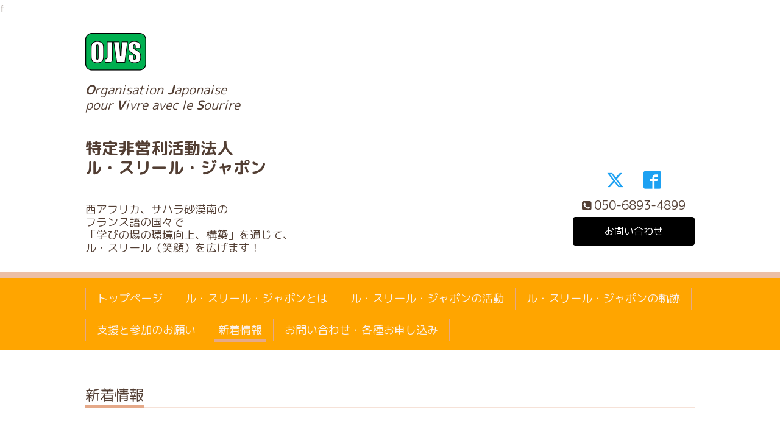

--- FILE ---
content_type: text/html; charset=utf-8
request_url: https://ojvs.or.jp/info/2676956
body_size: 6745
content:
<!DOCTYPE html>
<html xmlns="http://www.w3.org/1999/xhtml" xml:lang="ja" lang="ja">
<head>

<!--/////-Facebook 画像設定-/////-->

  <meta property="fb:app_id" content="233306848906638">
  <meta property="og:type" content="website">
  <meta property="og:url" content="http://ojvs.or.jp/">
  <meta property="og:title" content="ル・スリール・ジャポン">
  <meta property="og:description" content="西アフリカのフランス語を公用語とする国々で学びの場の環境向上と構築を通じて笑顔を広げます！">
  <meta property="og:image" content="https://cdn.goope.jp/31235/2111280544316h4v_m.png">f

  <link rel="shortcut icon" href="//cdn.goope.jp/31235/210828164357-6129e93d7967e.ico" />
  <link rel="alternate" type="application/rss+xml" title="特定非営利活動法人　ル・スリール・ジャポン / RSS" href="/feed.rss">
  <link rel="stylesheet" href="/style.css?680255-1751952564">
  <link rel="stylesheet" href="/css/font-awesome/css/font-awesome.min.css">
  <link rel="stylesheet" href="/assets/slick/slick.css">

  <script src="/assets/jquery/jquery-3.5.1.min.js"></script>
  <script src="/assets/clipsquareimage/jquery.clipsquareimage.js"></script>






<!--/////-会報14号Facebook-/////-->

<meta property="fb:app_id" content="233306848906638">
<meta property="og:title" content="ル・スリール・ジャポン会報14号" />
<meta property="og:description" ル・スリール・ジャポンの会報14号をHPで公開しました。ベナン共和国でのNGO登録の手続きの紹介とアフリカ千紫万紅ではコンゴ民主共和国を紹介しています。" />
<meta property="og:url" content="https://cdn.goope.jp/31235/230212152551-63e8866f747cf.pdf"/>
<meta property="og:image" content="https://cdn.goope.jp/31235/230212152516-63e8864cf3f3a_l.jpg" />
<meta property="og:type" content="article" />
<meta property="og:site_name" content="特定非営利活動法人ル・スリール・ジャポン" />




<!--/////-Twitter 画像設定-/////-->

  <meta name="twitter:card" content="summary_large_image">
  <meta name="twitter:site" content="@ojvs_or_jp">
  <meta property="og:url" content="http://ojvs.or.jp/">
  <meta property="og:title" content="ル・スリール・ジャポン">
  <meta property="og:description" content="西アフリカのフランス語を公用語とする国々で学びの場の環境向上と構築を通じて笑顔を広げます！">
  <meta property="og:image" content="https://cdn.goope.jp/31235/2111280544316h4v.png">








<!-- Chic: ver.202006050000 -->
  <meta charset="utf-8">
  <title>【終了】8月25日（日）街頭募金ボランティア募集しています！ - 特定非営利活動法人　ル・スリール・ジャポン</title>
  <meta name="viewport" content="width=device-width,initial-scale=1.0,minimum-scale=1.0">

  <meta name="description" content="　OJVSは2018年までにブルキナファソ南西州ポニ県の小学校で教室建設、住民と教員で構成された学校運営委員会による黒板塗装支援、学習教材配布、小学生の留年、退学の...">
  <meta name="keywords" content="ル・スリール・ジャポン">
  <meta property="og:title" content="【終了】8月25日（日）街頭募金ボランティア募集しています！">
  <meta property="og:image" content="https://cdn.goope.jp/31235/2111280544316h4v_m.png><!--"https://cdn.goope.jp/31235/2111280544316h4v.png"-->
  <meta property="og:site_name" content="特定非営利活動法人　ル・スリール・ジャポン">






</head>
<body id="info">

  <div class="totop">
    <i class="button fa fa-angle-up"></i>
  </div>

  <div class="container">

    <!-- .header -->
<!--Le Sourire-->

<!--Le Sourire-->



    <div class="header">
      <div class="inner">
<!--<ol class="cp_list0">-->
<!--<li>-->        <div class="column column_left">
          <h1 class="element logo">
            <a class="shop_sitename" href="https://ojvs.or.jp"><img src='//cdn.goope.jp/31235/2111280544316h4v_s.png' alt='特定非営利活動法人　ル・スリール・ジャポン' /></h1>


          <div class="element site_description">
<h3><i><b>O</b>rganisation <b>J</b>aponaise<br>
pour <b>V</b>ivre avec le <b>S</b>ourire</i></h3><br><!--</li>-->
<br>
<!--<li><center>--><h2><b>特定非営利活動法人<br>
ル・スリール・ジャポン<br>
</b></h2></a><br><br><!--</center></li>-->
<!--<li>-->            <span>西アフリカ、サハラ砂漠南の<br />
フランス語の国々で<br />
「学びの場の環境向上、構築」を通じて、<br />
ル・スリール（笑顔）を広げます！</span><!--</li>--></ol>
          </div>
        </div>

        <div class="column column_right">

          <div class="social_icons">
            
            <a href="https://twitter.com/ojvs_or_jp" target="_blank">
              <span class="icon-twitter"></span>
            </a>
            

            
            <a href="https://www.facebook.com/1562128047384749" target="_blank">
              <span class="icon-facebook"></span>
            </a>
            

            
          </div>

          <div class="element shop_tel" data-shoptel="050-6893-4899">
            <div>
              <i class="fa fa-phone-square"></i>&nbsp;<span>050-6893-4899</span>
            </div>
          </div>
          <a class="element button_contact" href="https://ojvs.or.jp/contact">お問い合わせ</a>
<br>
<div id="google_translate_element"></div><script type="text/javascript">function googleTranslateElementInit() {new google.translate.TranslateElement({pageLanguage: 'ja', includedLanguages: 'en,es,fr,it,ja,ko,zh-CN,zh-TW', layout: google.translate.TranslateElement.InlineLayout.SIMPLE}, 'google_translate_element');}</script><script type="text/javascript" src="//translate.google.com/translate_a/element.js?cb=googleTranslateElementInit"></script>
        </div>

      </div>
    </div>
    <!-- /.header -->

    <!-- .navi -->
    <div class="navi">
      <div class="inner">

        <div class="navi_trigger_mobile">
          <i class="fa fa-navicon"></i>&nbsp;MENU
        </div>

        <ul class="navi_list">
          
          <li class="navi_top" data-label="トップページ">
            <a href="/" >トップページ</a>
          </li>
          
          <li class="navi_free free_96701" data-label="ル・スリール・ジャポンとは">
            <a href="/free/info" >ル・スリール・ジャポンとは</a>
          </li>
          
          <li class="navi_free free_405401" data-label="ル・スリール・ジャポンの活動">
            <a href="/free/activity" >ル・スリール・ジャポンの活動</a>
          </li>
          
          <li class="navi_free free_98162" data-label="ル・スリール・ジャポンの軌跡">
            <a href="/free/kiseki" >ル・スリール・ジャポンの軌跡</a>
          </li>
          
          <li class="navi_free free_70493" data-label="支援と参加のお願い">
            <a href="/free/dekirukoto" >支援と参加のお願い</a>
          </li>
          
          <li class="navi_info active" data-label="新着情報">
            <a href="/info" >新着情報</a><ul class="sub_navi">
<li><a href='/info/2025-09'>2025-09（1）</a></li>
<li><a href='/info/2025-07'>2025-07（1）</a></li>
<li><a href='/info/2025-03'>2025-03（2）</a></li>
<li><a href='/info/2024-11'>2024-11（1）</a></li>
<li><a href='/info/2024-09'>2024-09（1）</a></li>
<li><a href='/info/2024-08'>2024-08（1）</a></li>
<li><a href='/info/2024-06'>2024-06（1）</a></li>
<li><a href='/info/2024-02'>2024-02（1）</a></li>
<li><a href='/info/2023-10'>2023-10（1）</a></li>
<li><a href='/info/2023-09'>2023-09（1）</a></li>
<li><a href='/info/2023-05'>2023-05（1）</a></li>
<li><a href='/info/2023-02'>2023-02（1）</a></li>
<li><a href='/info/2022-08'>2022-08（1）</a></li>
<li><a href='/info/2022-04'>2022-04（1）</a></li>
<li><a href='/info/2022-02'>2022-02（1）</a></li>
<li><a href='/info/2021-11'>2021-11（3）</a></li>
<li><a href='/info/2021-08'>2021-08（2）</a></li>
<li><a href='/info/2021-05'>2021-05（1）</a></li>
<li><a href='/info/2021-02'>2021-02（1）</a></li>
<li><a href='/info/2020-08'>2020-08（1）</a></li>
<li><a href='/info/2020-05'>2020-05（2）</a></li>
<li><a href='/info/2020-02'>2020-02（2）</a></li>
<li><a href='/info/2020-01'>2020-01（2）</a></li>
<li><a href='/info/2019-12'>2019-12（1）</a></li>
<li><a href='/info/2019-11'>2019-11（2）</a></li>
<li><a href='/info/2019-10'>2019-10（2）</a></li>
<li><a href='/info/2019-08'>2019-08（3）</a></li>
<li><a href='/info/2019-07'>2019-07（2）</a></li>
<li><a href='/info/2019-06'>2019-06（2）</a></li>
<li><a href='/info/2019-04'>2019-04（3）</a></li>
<li><a href='/info/2019-03'>2019-03（1）</a></li>
<li><a href='/info/2019-02'>2019-02（2）</a></li>
<li><a href='/info/2019-01'>2019-01（2）</a></li>
<li><a href='/info/2018-12'>2018-12（1）</a></li>
<li><a href='/info/2018-11'>2018-11（1）</a></li>
<li><a href='/info/2018-10'>2018-10（2）</a></li>
<li><a href='/info/2018-09'>2018-09（4）</a></li>
<li><a href='/info/2018-07'>2018-07（2）</a></li>
<li><a href='/info/2018-06'>2018-06（1）</a></li>
<li><a href='/info/2018-04'>2018-04（2）</a></li>
<li><a href='/info/2018-03'>2018-03（1）</a></li>
<li><a href='/info/2018-02'>2018-02（2）</a></li>
<li><a href='/info/2018-01'>2018-01（1）</a></li>
<li><a href='/info/2017-12'>2017-12（1）</a></li>
<li><a href='/info/2017-11'>2017-11（1）</a></li>
<li><a href='/info/2017-09'>2017-09（3）</a></li>
<li><a href='/info/2017-08'>2017-08（1）</a></li>
<li><a href='/info/2017-07'>2017-07（1）</a></li>
<li><a href='/info/2017-06'>2017-06（1）</a></li>
<li><a href='/info/2017-03'>2017-03（2）</a></li>
<li><a href='/info/2017-01'>2017-01（1）</a></li>
<li><a href='/info/2016-10'>2016-10（2）</a></li>
<li><a href='/info/2016-09'>2016-09（4）</a></li>
<li><a href='/info/2016-08'>2016-08（1）</a></li>
<li><a href='/info/2016-07'>2016-07（1）</a></li>
<li><a href='/info/2016-06'>2016-06（2）</a></li>
<li><a href='/info/2016-05'>2016-05（1）</a></li>
<li><a href='/info/2016-03'>2016-03（2）</a></li>
<li><a href='/info/2016-02'>2016-02（2）</a></li>
<li><a href='/info/2015-12'>2015-12（1）</a></li>
</ul>

          </li>
          
          <li class="navi_contact" data-label="お問い合わせ・各種お申し込み">
            <a href="/contact" >お問い合わせ・各種お申し込み</a>
          </li>
          
        </ul>

      </div>
    </div>
    <!-- /.navi -->

    <div class="content">

<!-- CONTENT ----------------------------------------------------------------------- -->






<!----------------------------------------------
ページ：インフォメーション
---------------------------------------------->
<script src="/js/theme_chic/info.js"></script>
<div class="inner">

  <h2 class="page_title">
    <span>新着情報</span>
  </h2>

  <!-- .autopagerize_page_element -->
  <div class="autopagerize_page_element">

    
    <!-- .article -->
    <div class="article">

      <div class="date">
        2019<span> / </span>07<span> / </span>05&nbsp;&nbsp;14:21
      </div>

      <div class="body">
        <h3 class="article_title">
          <a href="/info/2676956">【終了】8月25日（日）街頭募金ボランティア募集しています！</a>
        </h3>

        <div class="photo">
          
        </div>

        <div class="textfield">
          <div style="border: 1px solid #000; padding: 10px;background-color:white; border-radius:20px;">
<span style="font-size: 12pt;">
　OJVSは2018年までにブルキナファソ南西州ポニ県の小学校で教室建設、住民と教員で構成された学校運営委員会による黒板塗装支援、学習教材配布、小学生の留年、退学の原因になっている算数の学力向上のために、小学生の計算能力調査を行ってきました。また、現地行政にOJVSをNGOとして正式に登録し、本年以降の活動基盤の整備を行いました。<br><br>

　本年は名古屋NGOセンター様と真如苑様の共同事業である「東海地域NGO活動助成金」による「ブルキナファソ南西州ポニ県ガウアにおける教材配布を通じた初等教育修了支援と教員の学習指導改善事業」と一般社団法人アフリカ協会様（事務局：みずほ信託銀行株式会社様）の「公益信託アフリカ支援基金」による「ブルキナファソの僻地農村の小学校におけるトイレ建設と公衆衛生教育事業」を実施しています。<br><br>

　またブルキナファソの治安悪化に伴い、ブルキナファソが国際協力機構（JICA）の草の根技協力事業の対象国から除外されたことから、他の西アフリカ仏語国での活動を開始するための調査、調整準備を開始しました。ブルキナファソにおいても、治安情勢を見極めながら、可能な限り支援を継続していければと考えています。<br><br>

　よりよい学びの環境の改善、構築への想いの実現に必要となる運営資金へのご支援を募るため、また、OJVSの活動をより知っていただくために街頭募金活動を開催します。<br><br>

　ぜひ皆様のお力を貸していただけますようお願い申し上げます。<br><br><br>

【8月25日（日）】
<u><a href="http://ojvs.or.jp/free/volunteer190825">ボランティア募集詳細</a></u></br></br>


</div>
        </div>
      </div>

    </div>
    <!-- /.article -->
    

  </div>
  <!-- /.autopagerize_page_element -->

</div>
<!-- /.inner -->




























<!-- CONTENT ----------------------------------------------------------------------- -->

    </div>
    <!-- /.content -->


    


    <div class="gadgets">
      <div class="inner">
      </div>
    </div>

    <div class="today_area section">
      <div class="inner">
        <dl>
          <dt class="date">
            2026.01.21 Wednesday
          </dt>
          
        </dl>
      </div>
    </div>

    <div class="social">
      <div class="inner"><div id="navi_parts">
<div class="navi_parts_detail">
<div class="fb-plugin-responsive">
<div id="fb-root"></div>
<script>(function(d, s, id) {
  var js, fjs = d.getElementsByTagName(s)[0];
  if (d.getElementById(id)) return;
  js = d.createElement(s); js.id = id;
  js.src = "//connect.facebook.net/ja_JP/sdk.js#xfbml=1&version=v2.5";
  fjs.parentNode.insertBefore(js, fjs);
}(document, 'script', 'facebook-jssdk'));</script>

<div class="fb-page" data-href="https://www.facebook.com/le.sourire.japon.ojvs/" data-tabs="timeline" data-small-header="false" data-adapt-container-width="true" data-hide-cover="false" data-show-facepile="true"><div class="fb-xfbml-parse-ignore"><blockquote cite="https://www.facebook.com/le.sourire.japon.ojvs/"><a href="https://www.facebook.com/le.sourire.japon.ojvs/">ル・スリール・ジャポン</a></blockquote></div></div>
</div>
</div>
<div class="navi_parts_detail">
<div id="google_translate_element"></div><script type="text/javascript">function googleTranslateElementInit() {new google.translate.TranslateElement({pageLanguage: 'ja', includedLanguages: 'en,es,fr,it,ja,ko,zh-CN,zh-TW', layout: google.translate.TranslateElement.InlineLayout.SIMPLE}, 'google_translate_element');}</script><script type="text/javascript" src="//translate.google.com/translate_a/element.js?cb=googleTranslateElementInit"></script>
</div>
</div>
<div id="social_widgets">
<div id="widget_twitter_follow" class="social_widget">
<div style="text-align:left;padding-bottom:10px;">
<a href="https://twitter.com/ojvs_or_jp" class="twitter-follow-button" data-show-count="false" data-lang="ja">Follow @ojvs_or_jp</a>
<script>!function(d,s,id){var js,fjs=d.getElementsByTagName(s)[0];if(!d.getElementById(id)){js=d.createElement(s);js.id=id;js.src="//platform.twitter.com/widgets.js";fjs.parentNode.insertBefore(js,fjs);}}(document,"script","twitter-wjs");</script>
</div>
</div>
<div id="widget_twitter_tweet" class="social_widget">
<div style="text-align:left;padding-bottom:10px;">
<a href="https://twitter.com/share" class="twitter-share-button" data-url="https://ojvs.or.jp" data-text="特定非営利活動法人　ル・スリール・ジャポン" data-lang="ja">Tweet</a>
<script>!function(d,s,id){var js,fjs=d.getElementsByTagName(s)[0];if(!d.getElementById(id)){js=d.createElement(s);js.id=id;js.src="https://platform.twitter.com/widgets.js";fjs.parentNode.insertBefore(js,fjs);}}(document,"script","twitter-wjs");</script>
</div>
</div>
<div  id="widget_facebook_like" class="social_widget">
<div style="text-align:left;padding-bottom:10px;">
<iframe src="//www.facebook.com/plugins/like.php?href=https%3A%2F%2Fojvs.or.jp&amp;width&amp;layout=button_count&amp;action=like&amp;show_faces=false&amp;share=true&amp;height=21&amp;appId=837439917751931" scrolling="no" frameborder="0" style="border:none; overflow:hidden; height:21px;" allowTransparency="true"></iframe>
</div>
</div>
<div id="widget_facebook_follow" class="social_widget social_widget_facebook_likebox">
<div style="text-align:left;padding-bottom:10px;">
  <iframe src="https://www.facebook.com/plugins/page.php?href=https%3A%2F%2Fwww.facebook.com%2F1562128047384749&tabs&width=340&height=70&small_header=true&adapt_container_width=true&hide_cover=true&show_facepile=false&appId" width="340" height="70" style="border:none;overflow:hidden;width:100%;" scrolling="no" frameborder="0" allowTransparency="true"></iframe>
</div>
</div>

</div>
</div>
    </div>

    <div class="footer">
        <div class="inner">
<ol class="cp_list0">
<li><center>
          <div class="qr_area">
            <img src="//r.goope.jp/qr/le-sourire-japon"width="100" height="100" />
          </div>

          <div class="shop_name">
<!--            <a href="https://ojvs.or.jp">特定非営利活動法人　ル・スリール・ジャポン</a> -->
<br>特定非営利活動法人<br>ル・スリール・ジャポン<br><br>
<img src='https://cdn.goope.jp/31235/210925100931-614e76cb556ff_s.jpg' alt='ロゴ大.png' /><br>
<b>O</b>rganisation <b>J</b>aponaise<br>pour <b>V</b>ivre avec le <b>S</b>ourire<br><br>
450-0001<br>
愛知県 名古屋市中村区那古野1－44－17<br>
嶋田ビル302号<br>
電話：　050-6893-4899<br>
MAIL：　info@ojvs.or.jp<br>
<br><br><br>
<img src="//cdn.goope.jp/31235/160902115605-57c8ea455ce2e.png" class="width="300px" height="100px" alt="笑顔イラスト.png" />
<br><br><br>
</center>
</li>
<li>　　　　　</li>
<li>
<a href="http://ojvs.or.jp/" style="text-decoration:none; color:white;">◆トップページ</a><br>
<br>
<a href="http://ojvs.or.jp/free/info" style="text-decoration:none; color:white;">◆ル・スリール・ジャポンとは</a><br>
<ul style="text-indent: -1em; padding-left: 1em; list-style-type: none;">
<li><a href="http://ojvs.or.jp/free/info#団体概要" style="text-decoration:none; color:white;">　〇団体概要</a></li>
<li><a href="http://ojvs.or.jp/free/info#nameoforganisation" style="text-decoration:none; color:white;">　　　名称</a></li>
<li><a href="http://ojvs.or.jp/free/info#mission">　　　ミッション</a></li>
<li><a href="http://ojvs.or.jp/free/info#importantthings" style="text-decoration:none; color:white;">　　　大切にしていること</a></li>
<li><a href="http://ojvs.or.jp/free/info#dateofestablishment" style="text-decoration:none; color:white;">　　　設立年月日</a></li>
<li><a href="http://ojvs.or.jp/free/info#articles" style="text-decoration:none; color:white;">　　　定款</a></li>
<li><a href="http://ojvs.or.jp/free/info#boardmembers" style="text-decoration:none; color:white;">　　　役員</a></li>
<li><a href="http://ojvs.or.jp/free/info#contact" style="text-decoration:none; color:white;">　　　お問い合わせ先・SNS</a></li>
<li><a href="http://ojvs.or.jp/free/info#bank" style="text-decoration:none; color:white;">　　　取引口座</a></li>
<li><a href="http://ojvs.or.jp/free/info#メディア掲載" style="text-decoration:none; color:white;">　〇メディア掲載</a></li>
<li><a href="http://ojvs.or.jp/free/info#新聞など" style="text-decoration:none; color:white;">　　　新聞など</a></li>
<li><a href="http://ojvs.or.jp/free/info#テレビなど" style="text-decoration:none; color:white;">　　　テレビなど</a></li>
<li><a href="http://ojvs.or.jp/free/info#他団体会報誌など" style="text-decoration:none; color:white;">　　　他団体会報誌など</a></li>
</ul>
<br>
<a href="http://ojvs.or.jp/free/activity" style="text-decoration:none; color:white;">◆ル・スリール・ジャポンの活動</a><br>
<ul style="text-indent: -1em; padding-left: 1em; list-style-type: none;">
<li><a href="http://ojvs.or.jp/free/activity#西アフリカの国々" style="text-decoration:none; color:white;">　〇西アフリカの国々</a></li>
<li><a href="http://ojvs.or.jp/free/activity#世界の中の西アフリカ" style="text-decoration:none; color:white;">　　　世界の中の西アフリカ</a></li>
<li><a href="http://ojvs.or.jp/free/activity#学びの場の課題" style="text-decoration:none; color:white;">　　　学びの場の課題</a></li>
<li><a href="http://ojvs.or.jp/free/activity#活動する国々" style="text-decoration:none; color:white;">　〇活動する国々</a></li>
<li><a href="http://ojvs.or.jp/free/activity#ブルキナファソ" style="text-decoration:none; color:white;">　　　ブルキナファソ</a></li>
<li><a href="http://ojvs.or.jp/free/activity#ベナン" style="text-decoration:none; color:white;">　　　ベナン</a></li>
<li><a href="http://ojvs.or.jp/free/activity#わたしたちの活動の土台" style="text-decoration:none; color:white;">　〇わたしたちの活動の土台</a></li>
<li><a href="http://ojvs.or.jp/free/activity#笑顔への3ステップ" style="text-decoration:none; color:white;">　　　笑顔への3ステップ</a></li>
<li><a href="http://ojvs.or.jp/free/activity#定着させるために" style="text-decoration:none; color:white;">　　　定着させるために</a></li>
<li><a href="http://ojvs.or.jp/free/activity#取り組む非営利活動" style="text-decoration:none; color:white;">　　　取り組む非営利活動</a></li>
<li><a href="http://ojvs.or.jp/free/activity#わたしたちの活動" style="text-decoration:none; color:white;">　〇わたしたちの活動</a></li>
<li><a href="http://ojvs.or.jp/free/activity#ブルキナファソ（2015年～）" style="text-decoration:none; color:white;">　　　ブルキナファソ（2015年～）</a></li>
<li><a href="http://ojvs.or.jp/free/activity#ベナン（2021年～）" style="text-decoration:none; color:white;">　　　ベナン（2021年～）</a></li>
<li><a href="http://ojvs.or.jp/free/activity#日本（2015年～）" style="text-decoration:none; color:white;">　　　日本（2015年～）</a></li>
</ul>
</li>
<li>　　　　　</li>
<li>
<a href="http://ojvs.or.jp/free/kiseki" style="text-decoration:none; color:white;">◆ル・スリール・ジャポンの軌跡</a><br>
<ul style="text-indent: -1em; padding-left: 1em; list-style-type: none;">
<li><a href="http://ojvs.or.jp/free/kiseki#会報・年次報告書" style="text-decoration:none; color:white;">　〇会報・年次報告書</a></li>
<li><a href="http://ojvs.or.jp/free/kiseki#2016年の軌跡" style="text-decoration:none; color:white;">　　　2016年の軌跡</a></li>
<li><a href="http://ojvs.or.jp/free/kiseki#2017年の軌跡" style="text-decoration:none; color:white;">　　　2017年の軌跡</a></li>
<li><a href="http://ojvs.or.jp/free/kiseki#2018年の軌跡" style="text-decoration:none; color:white;">　　　2018年の軌跡</a></li>
<li><a href="http://ojvs.or.jp/free/kiseki#2019年の軌跡" style="text-decoration:none; color:white;">　　　2019年の軌跡</a></li>
<li><a href="http://ojvs.or.jp/free/kiseki#2020年の軌跡" style="text-decoration:none; color:white;">　　　2020年の軌跡</a></li>
<li><a href="http://ojvs.or.jp/free/kiseki#2021年の軌跡" style="text-decoration:none; color:white;">　　　2021年の軌跡</a></li>
<li><a href="http://ojvs.or.jp/free/kiseki#2022年の軌跡" style="text-decoration:none; color:white;">　　　2022年の軌跡</a></li>
<li><a href="http://ojvs.or.jp/free/kiseki#2023年の軌跡" style="text-decoration:none; color:white;">　　　2023年の軌跡</a></li>
<li><a href="http://ojvs.or.jp/free/kiseki#2024年の軌跡" style="text-decoration:none; color:white;">　　　2024年の軌跡</a></li>
</ul>




<br>
<a href="http://ojvs.or.jp/free/dekirukoto" style="text-decoration:none; color:white;">◆支援と参加のお願い</a><br>
<ul style="text-indent: -1em; padding-left: 1em; list-style-type: none;">
<li><a href="http://ojvs.or.jp/free/dekirukoto#支援をお願いする理由" style="text-decoration:none; color:white;">　〇支援をお願いする理由</a></li>
<li><a href="http://ojvs.or.jp/free/dekirukoto#取り残される地域のために" style="text-decoration:none; color:white;">　　　取り残される地域のために</a></li>
<li><a href="http://ojvs.or.jp/free/dekirukoto#支援の方法" style="text-decoration:none; color:white;">　〇支援の方法</a></li>
<li><a href="http://ojvs.or.jp/free/dekirukoto#継続的に寄付をする" style="text-decoration:none; color:white;">　　　継続的に寄付をする</a></li>
<li><a href="http://ojvs.or.jp/free/dekirukoto#今回のみ寄付をする" style="text-decoration:none; color:white;">　　　今回のみ寄付をする</a></li>
<li><a href="http://ojvs.or.jp/free/dekirukoto#家庭にあるもので寄付をする" style="text-decoration:none; color:white;">　　　家庭にあるもので寄付をする</a></li>
<li><a href="http://ojvs.or.jp/free/dekirukoto#会員になる" style="text-decoration:none; color:white;">　　　会員になる</a></li>
<li><a href="http://ojvs.or.jp/free/dekirukoto#参加の方法" style="text-decoration:none; color:white;">　〇参加の方法</a></li>
<li><a href="http://ojvs.or.jp/free/dekirukoto#スタッフとして参加する" style="text-decoration:none; color:white;">　　　スタッフとして参加する</a></li>
<li><a href="http://ojvs.or.jp/free/dekirukoto#インターンとして参加する" style="text-decoration:none; color:white;">　　　インターンとして参加する</a></li>
<li><a href="http://ojvs.or.jp/free/dekirukoto#ボランティアとして参加する" style="text-decoration:none; color:white;">　　　ボランティアとして参加する</a></li>
<li><a href="http://ojvs.or.jp/free/dekirukoto#イベントに参加する" style="text-decoration:none; color:white;">　　　イベントに参加する</a></li>
<li><a href="http://ojvs.or.jp/free/dekirukoto#連携と協働の実績" style="text-decoration:none; color:white;">　〇連携と協働の実績</a></li>
<li><a href="http://ojvs.or.jp/free/dekirukoto#これまでのご支援" style="text-decoration:none; color:white;">　　　これまでのご支援</a></li>
</ul>
<br>
<a href="http://ojvs.or.jp/info" style="text-decoration:none; color:white;">◆新着情報</a><br>
<br>
<a href="http://ojvs.or.jp/contact" style="text-decoration:none; color:white;">◆お問い合わせ・各種お申し込み</a><br>
</li>
</ol>
          </div>

          

          <div class="copyright">
<center>
<!--            &copy;2026 <a href="https://ojvs.or.jp">特定非営利活動法人　ル・スリール・ジャポン</a>.All Rights Reserved. -->

            &copy;2026 OJVS, All Rights Reserved.
</center>
          </div>

          <div class="block counter_area">
            Today: <span class="num">159</span> /
            Yesterday: <span class="num">159</span> /
            Total: <span class="num">430002</span>
          </div>

          <div>
            <div class="powered">
              Powered by <a class="link_color_02" href="https://goope.jp/">グーペ</a> /
              <a class="link_color_02" href="https://admin.goope.jp/">Admin</a>
            </div>

            <div class="shop_rss">
              <span>/ </span><a href="/feed.rss">RSS</a>
            </div>
          </div>

        </div>
    </div>

  </div>
  <!-- /.container -->

  <script src="/assets/colorbox/jquery.colorbox-1.6.4.min.js"></script>
  <script src="/assets/slick/slick.js"></script>
  <script src="/js/tooltip.js"></script>
  <script src="/assets/lineup/jquery-lineup.min.js"></script>
  <script src="/assets/tile/tile.js"></script>
  <script src="/js/theme_chic/init.js"></script>
</body>
</html>
